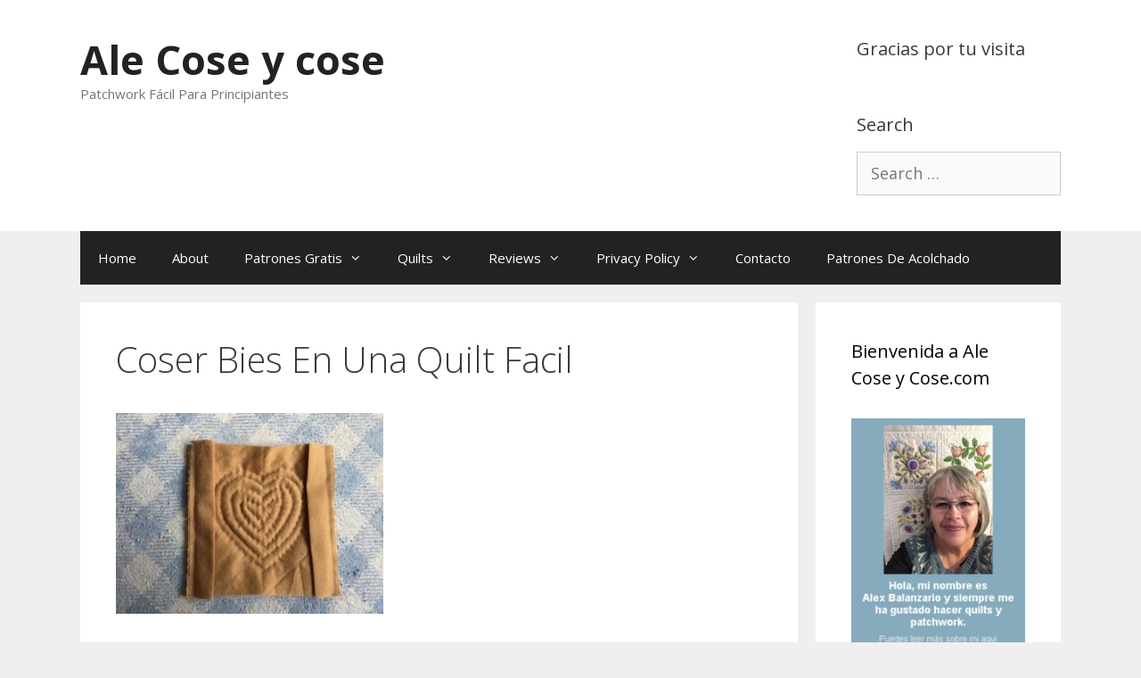

--- FILE ---
content_type: text/html; charset=UTF-8
request_url: https://alecoseycose.com/facil-manera-de-coser-bies-en-una-quilt/bies-q-facil-2/
body_size: 12451
content:
<!DOCTYPE html>
<html dir="ltr" lang="en-US" prefix="og: https://ogp.me/ns#">
<head>
	<meta charset="UTF-8">
	<title>Coser Bies En Una Quilt Facil | Ale Cose y cose</title>

		<!-- All in One SEO 4.9.3 - aioseo.com -->
	<meta name="robots" content="max-image-preview:large" />
	<meta name="author" content="admin"/>
	<meta name="google-site-verification" content="5N9yOeoTSDPebkI0axGbvB9SPahRLLRmxKDPp3EP-YQ" />
	<link rel="canonical" href="https://alecoseycose.com/facil-manera-de-coser-bies-en-una-quilt/bies-q-facil-2/#main" />
	<meta name="generator" content="All in One SEO (AIOSEO) 4.9.3" />
		<meta property="og:locale" content="en_US" />
		<meta property="og:site_name" content="Ale Cose y cose | Patchwork Fácil Para Principiantes" />
		<meta property="og:type" content="article" />
		<meta property="og:title" content="Coser Bies En Una Quilt Facil | Ale Cose y cose" />
		<meta property="og:url" content="https://alecoseycose.com/facil-manera-de-coser-bies-en-una-quilt/bies-q-facil-2/#main" />
		<meta property="article:published_time" content="2022-05-22T12:49:37+00:00" />
		<meta property="article:modified_time" content="2022-05-22T12:49:46+00:00" />
		<meta name="twitter:card" content="summary" />
		<meta name="twitter:title" content="Coser Bies En Una Quilt Facil | Ale Cose y cose" />
		<script type="application/ld+json" class="aioseo-schema">
			{"@context":"https:\/\/schema.org","@graph":[{"@type":"BreadcrumbList","@id":"https:\/\/alecoseycose.com\/facil-manera-de-coser-bies-en-una-quilt\/bies-q-facil-2\/#main#breadcrumblist","itemListElement":[{"@type":"ListItem","@id":"https:\/\/alecoseycose.com#listItem","position":1,"name":"Home","item":"https:\/\/alecoseycose.com","nextItem":{"@type":"ListItem","@id":"https:\/\/alecoseycose.com\/facil-manera-de-coser-bies-en-una-quilt\/bies-q-facil-2\/#main#listItem","name":"Coser Bies En Una Quilt Facil"}},{"@type":"ListItem","@id":"https:\/\/alecoseycose.com\/facil-manera-de-coser-bies-en-una-quilt\/bies-q-facil-2\/#main#listItem","position":2,"name":"Coser Bies En Una Quilt Facil","previousItem":{"@type":"ListItem","@id":"https:\/\/alecoseycose.com#listItem","name":"Home"}}]},{"@type":"ItemPage","@id":"https:\/\/alecoseycose.com\/facil-manera-de-coser-bies-en-una-quilt\/bies-q-facil-2\/#main#itempage","url":"https:\/\/alecoseycose.com\/facil-manera-de-coser-bies-en-una-quilt\/bies-q-facil-2\/#main","name":"Coser Bies En Una Quilt Facil | Ale Cose y cose","inLanguage":"en-US","isPartOf":{"@id":"https:\/\/alecoseycose.com\/#website"},"breadcrumb":{"@id":"https:\/\/alecoseycose.com\/facil-manera-de-coser-bies-en-una-quilt\/bies-q-facil-2\/#main#breadcrumblist"},"author":{"@id":"https:\/\/alecoseycose.com\/author\/admin\/#author"},"creator":{"@id":"https:\/\/alecoseycose.com\/author\/admin\/#author"},"datePublished":"2022-05-22T12:49:37+00:00","dateModified":"2022-05-22T12:49:46+00:00"},{"@type":"Organization","@id":"https:\/\/alecoseycose.com\/#organization","name":"Ale Cose y cose","description":"Patchwork F\u00e1cil Para Principiantes","url":"https:\/\/alecoseycose.com\/"},{"@type":"Person","@id":"https:\/\/alecoseycose.com\/author\/admin\/#author","url":"https:\/\/alecoseycose.com\/author\/admin\/","name":"admin","image":{"@type":"ImageObject","@id":"https:\/\/alecoseycose.com\/facil-manera-de-coser-bies-en-una-quilt\/bies-q-facil-2\/#main#authorImage","url":"https:\/\/secure.gravatar.com\/avatar\/f3a3f2e7e875ab5d9d44cdeaf44b7d3bdb6754c668a4bfb00e13b346f22337eb?s=96&d=mm&r=g","width":96,"height":96,"caption":"admin"}},{"@type":"WebSite","@id":"https:\/\/alecoseycose.com\/#website","url":"https:\/\/alecoseycose.com\/","name":"Ale Cose y cose","description":"Patchwork F\u00e1cil Para Principiantes","inLanguage":"en-US","publisher":{"@id":"https:\/\/alecoseycose.com\/#organization"}}]}
		</script>
		<!-- All in One SEO -->


<!-- Social Warfare v4.5.6 https://warfareplugins.com - BEGINNING OF OUTPUT -->
<style>
	@font-face {
		font-family: "sw-icon-font";
		src:url("https://alecoseycose.com/wp-content/plugins/social-warfare/assets/fonts/sw-icon-font.eot?ver=4.5.6");
		src:url("https://alecoseycose.com/wp-content/plugins/social-warfare/assets/fonts/sw-icon-font.eot?ver=4.5.6#iefix") format("embedded-opentype"),
		url("https://alecoseycose.com/wp-content/plugins/social-warfare/assets/fonts/sw-icon-font.woff?ver=4.5.6") format("woff"),
		url("https://alecoseycose.com/wp-content/plugins/social-warfare/assets/fonts/sw-icon-font.ttf?ver=4.5.6") format("truetype"),
		url("https://alecoseycose.com/wp-content/plugins/social-warfare/assets/fonts/sw-icon-font.svg?ver=4.5.6#1445203416") format("svg");
		font-weight: normal;
		font-style: normal;
		font-display:block;
	}
</style>
<!-- Social Warfare v4.5.6 https://warfareplugins.com - END OF OUTPUT -->

<meta name="viewport" content="width=device-width, initial-scale=1"><link rel='dns-prefetch' href='//www.googletagmanager.com' />
<link rel='dns-prefetch' href='//pagead2.googlesyndication.com' />
<link href='https://fonts.gstatic.com' crossorigin rel='preconnect' />
<link href='https://fonts.googleapis.com' crossorigin rel='preconnect' />
<link rel="alternate" type="application/rss+xml" title="Ale Cose y cose &raquo; Feed" href="https://alecoseycose.com/feed/" />
<link rel="alternate" type="application/rss+xml" title="Ale Cose y cose &raquo; Comments Feed" href="https://alecoseycose.com/comments/feed/" />
<link rel="alternate" type="application/rss+xml" title="Ale Cose y cose &raquo; Coser Bies En Una Quilt Facil Comments Feed" href="https://alecoseycose.com/facil-manera-de-coser-bies-en-una-quilt/bies-q-facil-2/#main/feed/" />
<link rel="alternate" title="oEmbed (JSON)" type="application/json+oembed" href="https://alecoseycose.com/wp-json/oembed/1.0/embed?url=https%3A%2F%2Falecoseycose.com%2Ffacil-manera-de-coser-bies-en-una-quilt%2Fbies-q-facil-2%2F%23main" />
<link rel="alternate" title="oEmbed (XML)" type="text/xml+oembed" href="https://alecoseycose.com/wp-json/oembed/1.0/embed?url=https%3A%2F%2Falecoseycose.com%2Ffacil-manera-de-coser-bies-en-una-quilt%2Fbies-q-facil-2%2F%23main&#038;format=xml" />
<style id='wp-img-auto-sizes-contain-inline-css'>
img:is([sizes=auto i],[sizes^="auto," i]){contain-intrinsic-size:3000px 1500px}
/*# sourceURL=wp-img-auto-sizes-contain-inline-css */
</style>
<link rel='stylesheet' id='social-warfare-block-css-css' href='https://alecoseycose.com/wp-content/plugins/social-warfare/assets/js/post-editor/dist/blocks.style.build.css?ver=6.9' media='all' />
<link rel='stylesheet' id='generate-fonts-css' href='//fonts.googleapis.com/css?family=Open+Sans:300,300italic,regular,italic,600,600italic,700,700italic,800,800italic' media='all' />
<style id='wp-emoji-styles-inline-css'>

	img.wp-smiley, img.emoji {
		display: inline !important;
		border: none !important;
		box-shadow: none !important;
		height: 1em !important;
		width: 1em !important;
		margin: 0 0.07em !important;
		vertical-align: -0.1em !important;
		background: none !important;
		padding: 0 !important;
	}
/*# sourceURL=wp-emoji-styles-inline-css */
</style>
<style id='wp-block-library-inline-css'>
:root{--wp-block-synced-color:#7a00df;--wp-block-synced-color--rgb:122,0,223;--wp-bound-block-color:var(--wp-block-synced-color);--wp-editor-canvas-background:#ddd;--wp-admin-theme-color:#007cba;--wp-admin-theme-color--rgb:0,124,186;--wp-admin-theme-color-darker-10:#006ba1;--wp-admin-theme-color-darker-10--rgb:0,107,160.5;--wp-admin-theme-color-darker-20:#005a87;--wp-admin-theme-color-darker-20--rgb:0,90,135;--wp-admin-border-width-focus:2px}@media (min-resolution:192dpi){:root{--wp-admin-border-width-focus:1.5px}}.wp-element-button{cursor:pointer}:root .has-very-light-gray-background-color{background-color:#eee}:root .has-very-dark-gray-background-color{background-color:#313131}:root .has-very-light-gray-color{color:#eee}:root .has-very-dark-gray-color{color:#313131}:root .has-vivid-green-cyan-to-vivid-cyan-blue-gradient-background{background:linear-gradient(135deg,#00d084,#0693e3)}:root .has-purple-crush-gradient-background{background:linear-gradient(135deg,#34e2e4,#4721fb 50%,#ab1dfe)}:root .has-hazy-dawn-gradient-background{background:linear-gradient(135deg,#faaca8,#dad0ec)}:root .has-subdued-olive-gradient-background{background:linear-gradient(135deg,#fafae1,#67a671)}:root .has-atomic-cream-gradient-background{background:linear-gradient(135deg,#fdd79a,#004a59)}:root .has-nightshade-gradient-background{background:linear-gradient(135deg,#330968,#31cdcf)}:root .has-midnight-gradient-background{background:linear-gradient(135deg,#020381,#2874fc)}:root{--wp--preset--font-size--normal:16px;--wp--preset--font-size--huge:42px}.has-regular-font-size{font-size:1em}.has-larger-font-size{font-size:2.625em}.has-normal-font-size{font-size:var(--wp--preset--font-size--normal)}.has-huge-font-size{font-size:var(--wp--preset--font-size--huge)}.has-text-align-center{text-align:center}.has-text-align-left{text-align:left}.has-text-align-right{text-align:right}.has-fit-text{white-space:nowrap!important}#end-resizable-editor-section{display:none}.aligncenter{clear:both}.items-justified-left{justify-content:flex-start}.items-justified-center{justify-content:center}.items-justified-right{justify-content:flex-end}.items-justified-space-between{justify-content:space-between}.screen-reader-text{border:0;clip-path:inset(50%);height:1px;margin:-1px;overflow:hidden;padding:0;position:absolute;width:1px;word-wrap:normal!important}.screen-reader-text:focus{background-color:#ddd;clip-path:none;color:#444;display:block;font-size:1em;height:auto;left:5px;line-height:normal;padding:15px 23px 14px;text-decoration:none;top:5px;width:auto;z-index:100000}html :where(.has-border-color){border-style:solid}html :where([style*=border-top-color]){border-top-style:solid}html :where([style*=border-right-color]){border-right-style:solid}html :where([style*=border-bottom-color]){border-bottom-style:solid}html :where([style*=border-left-color]){border-left-style:solid}html :where([style*=border-width]){border-style:solid}html :where([style*=border-top-width]){border-top-style:solid}html :where([style*=border-right-width]){border-right-style:solid}html :where([style*=border-bottom-width]){border-bottom-style:solid}html :where([style*=border-left-width]){border-left-style:solid}html :where(img[class*=wp-image-]){height:auto;max-width:100%}:where(figure){margin:0 0 1em}html :where(.is-position-sticky){--wp-admin--admin-bar--position-offset:var(--wp-admin--admin-bar--height,0px)}@media screen and (max-width:600px){html :where(.is-position-sticky){--wp-admin--admin-bar--position-offset:0px}}

/*# sourceURL=wp-block-library-inline-css */
</style><style id='global-styles-inline-css'>
:root{--wp--preset--aspect-ratio--square: 1;--wp--preset--aspect-ratio--4-3: 4/3;--wp--preset--aspect-ratio--3-4: 3/4;--wp--preset--aspect-ratio--3-2: 3/2;--wp--preset--aspect-ratio--2-3: 2/3;--wp--preset--aspect-ratio--16-9: 16/9;--wp--preset--aspect-ratio--9-16: 9/16;--wp--preset--color--black: #000000;--wp--preset--color--cyan-bluish-gray: #abb8c3;--wp--preset--color--white: #ffffff;--wp--preset--color--pale-pink: #f78da7;--wp--preset--color--vivid-red: #cf2e2e;--wp--preset--color--luminous-vivid-orange: #ff6900;--wp--preset--color--luminous-vivid-amber: #fcb900;--wp--preset--color--light-green-cyan: #7bdcb5;--wp--preset--color--vivid-green-cyan: #00d084;--wp--preset--color--pale-cyan-blue: #8ed1fc;--wp--preset--color--vivid-cyan-blue: #0693e3;--wp--preset--color--vivid-purple: #9b51e0;--wp--preset--color--contrast: var(--contrast);--wp--preset--color--contrast-2: var(--contrast-2);--wp--preset--color--contrast-3: var(--contrast-3);--wp--preset--color--base: var(--base);--wp--preset--color--base-2: var(--base-2);--wp--preset--color--base-3: var(--base-3);--wp--preset--color--accent: var(--accent);--wp--preset--gradient--vivid-cyan-blue-to-vivid-purple: linear-gradient(135deg,rgb(6,147,227) 0%,rgb(155,81,224) 100%);--wp--preset--gradient--light-green-cyan-to-vivid-green-cyan: linear-gradient(135deg,rgb(122,220,180) 0%,rgb(0,208,130) 100%);--wp--preset--gradient--luminous-vivid-amber-to-luminous-vivid-orange: linear-gradient(135deg,rgb(252,185,0) 0%,rgb(255,105,0) 100%);--wp--preset--gradient--luminous-vivid-orange-to-vivid-red: linear-gradient(135deg,rgb(255,105,0) 0%,rgb(207,46,46) 100%);--wp--preset--gradient--very-light-gray-to-cyan-bluish-gray: linear-gradient(135deg,rgb(238,238,238) 0%,rgb(169,184,195) 100%);--wp--preset--gradient--cool-to-warm-spectrum: linear-gradient(135deg,rgb(74,234,220) 0%,rgb(151,120,209) 20%,rgb(207,42,186) 40%,rgb(238,44,130) 60%,rgb(251,105,98) 80%,rgb(254,248,76) 100%);--wp--preset--gradient--blush-light-purple: linear-gradient(135deg,rgb(255,206,236) 0%,rgb(152,150,240) 100%);--wp--preset--gradient--blush-bordeaux: linear-gradient(135deg,rgb(254,205,165) 0%,rgb(254,45,45) 50%,rgb(107,0,62) 100%);--wp--preset--gradient--luminous-dusk: linear-gradient(135deg,rgb(255,203,112) 0%,rgb(199,81,192) 50%,rgb(65,88,208) 100%);--wp--preset--gradient--pale-ocean: linear-gradient(135deg,rgb(255,245,203) 0%,rgb(182,227,212) 50%,rgb(51,167,181) 100%);--wp--preset--gradient--electric-grass: linear-gradient(135deg,rgb(202,248,128) 0%,rgb(113,206,126) 100%);--wp--preset--gradient--midnight: linear-gradient(135deg,rgb(2,3,129) 0%,rgb(40,116,252) 100%);--wp--preset--font-size--small: 13px;--wp--preset--font-size--medium: 20px;--wp--preset--font-size--large: 36px;--wp--preset--font-size--x-large: 42px;--wp--preset--spacing--20: 0.44rem;--wp--preset--spacing--30: 0.67rem;--wp--preset--spacing--40: 1rem;--wp--preset--spacing--50: 1.5rem;--wp--preset--spacing--60: 2.25rem;--wp--preset--spacing--70: 3.38rem;--wp--preset--spacing--80: 5.06rem;--wp--preset--shadow--natural: 6px 6px 9px rgba(0, 0, 0, 0.2);--wp--preset--shadow--deep: 12px 12px 50px rgba(0, 0, 0, 0.4);--wp--preset--shadow--sharp: 6px 6px 0px rgba(0, 0, 0, 0.2);--wp--preset--shadow--outlined: 6px 6px 0px -3px rgb(255, 255, 255), 6px 6px rgb(0, 0, 0);--wp--preset--shadow--crisp: 6px 6px 0px rgb(0, 0, 0);}:where(.is-layout-flex){gap: 0.5em;}:where(.is-layout-grid){gap: 0.5em;}body .is-layout-flex{display: flex;}.is-layout-flex{flex-wrap: wrap;align-items: center;}.is-layout-flex > :is(*, div){margin: 0;}body .is-layout-grid{display: grid;}.is-layout-grid > :is(*, div){margin: 0;}:where(.wp-block-columns.is-layout-flex){gap: 2em;}:where(.wp-block-columns.is-layout-grid){gap: 2em;}:where(.wp-block-post-template.is-layout-flex){gap: 1.25em;}:where(.wp-block-post-template.is-layout-grid){gap: 1.25em;}.has-black-color{color: var(--wp--preset--color--black) !important;}.has-cyan-bluish-gray-color{color: var(--wp--preset--color--cyan-bluish-gray) !important;}.has-white-color{color: var(--wp--preset--color--white) !important;}.has-pale-pink-color{color: var(--wp--preset--color--pale-pink) !important;}.has-vivid-red-color{color: var(--wp--preset--color--vivid-red) !important;}.has-luminous-vivid-orange-color{color: var(--wp--preset--color--luminous-vivid-orange) !important;}.has-luminous-vivid-amber-color{color: var(--wp--preset--color--luminous-vivid-amber) !important;}.has-light-green-cyan-color{color: var(--wp--preset--color--light-green-cyan) !important;}.has-vivid-green-cyan-color{color: var(--wp--preset--color--vivid-green-cyan) !important;}.has-pale-cyan-blue-color{color: var(--wp--preset--color--pale-cyan-blue) !important;}.has-vivid-cyan-blue-color{color: var(--wp--preset--color--vivid-cyan-blue) !important;}.has-vivid-purple-color{color: var(--wp--preset--color--vivid-purple) !important;}.has-black-background-color{background-color: var(--wp--preset--color--black) !important;}.has-cyan-bluish-gray-background-color{background-color: var(--wp--preset--color--cyan-bluish-gray) !important;}.has-white-background-color{background-color: var(--wp--preset--color--white) !important;}.has-pale-pink-background-color{background-color: var(--wp--preset--color--pale-pink) !important;}.has-vivid-red-background-color{background-color: var(--wp--preset--color--vivid-red) !important;}.has-luminous-vivid-orange-background-color{background-color: var(--wp--preset--color--luminous-vivid-orange) !important;}.has-luminous-vivid-amber-background-color{background-color: var(--wp--preset--color--luminous-vivid-amber) !important;}.has-light-green-cyan-background-color{background-color: var(--wp--preset--color--light-green-cyan) !important;}.has-vivid-green-cyan-background-color{background-color: var(--wp--preset--color--vivid-green-cyan) !important;}.has-pale-cyan-blue-background-color{background-color: var(--wp--preset--color--pale-cyan-blue) !important;}.has-vivid-cyan-blue-background-color{background-color: var(--wp--preset--color--vivid-cyan-blue) !important;}.has-vivid-purple-background-color{background-color: var(--wp--preset--color--vivid-purple) !important;}.has-black-border-color{border-color: var(--wp--preset--color--black) !important;}.has-cyan-bluish-gray-border-color{border-color: var(--wp--preset--color--cyan-bluish-gray) !important;}.has-white-border-color{border-color: var(--wp--preset--color--white) !important;}.has-pale-pink-border-color{border-color: var(--wp--preset--color--pale-pink) !important;}.has-vivid-red-border-color{border-color: var(--wp--preset--color--vivid-red) !important;}.has-luminous-vivid-orange-border-color{border-color: var(--wp--preset--color--luminous-vivid-orange) !important;}.has-luminous-vivid-amber-border-color{border-color: var(--wp--preset--color--luminous-vivid-amber) !important;}.has-light-green-cyan-border-color{border-color: var(--wp--preset--color--light-green-cyan) !important;}.has-vivid-green-cyan-border-color{border-color: var(--wp--preset--color--vivid-green-cyan) !important;}.has-pale-cyan-blue-border-color{border-color: var(--wp--preset--color--pale-cyan-blue) !important;}.has-vivid-cyan-blue-border-color{border-color: var(--wp--preset--color--vivid-cyan-blue) !important;}.has-vivid-purple-border-color{border-color: var(--wp--preset--color--vivid-purple) !important;}.has-vivid-cyan-blue-to-vivid-purple-gradient-background{background: var(--wp--preset--gradient--vivid-cyan-blue-to-vivid-purple) !important;}.has-light-green-cyan-to-vivid-green-cyan-gradient-background{background: var(--wp--preset--gradient--light-green-cyan-to-vivid-green-cyan) !important;}.has-luminous-vivid-amber-to-luminous-vivid-orange-gradient-background{background: var(--wp--preset--gradient--luminous-vivid-amber-to-luminous-vivid-orange) !important;}.has-luminous-vivid-orange-to-vivid-red-gradient-background{background: var(--wp--preset--gradient--luminous-vivid-orange-to-vivid-red) !important;}.has-very-light-gray-to-cyan-bluish-gray-gradient-background{background: var(--wp--preset--gradient--very-light-gray-to-cyan-bluish-gray) !important;}.has-cool-to-warm-spectrum-gradient-background{background: var(--wp--preset--gradient--cool-to-warm-spectrum) !important;}.has-blush-light-purple-gradient-background{background: var(--wp--preset--gradient--blush-light-purple) !important;}.has-blush-bordeaux-gradient-background{background: var(--wp--preset--gradient--blush-bordeaux) !important;}.has-luminous-dusk-gradient-background{background: var(--wp--preset--gradient--luminous-dusk) !important;}.has-pale-ocean-gradient-background{background: var(--wp--preset--gradient--pale-ocean) !important;}.has-electric-grass-gradient-background{background: var(--wp--preset--gradient--electric-grass) !important;}.has-midnight-gradient-background{background: var(--wp--preset--gradient--midnight) !important;}.has-small-font-size{font-size: var(--wp--preset--font-size--small) !important;}.has-medium-font-size{font-size: var(--wp--preset--font-size--medium) !important;}.has-large-font-size{font-size: var(--wp--preset--font-size--large) !important;}.has-x-large-font-size{font-size: var(--wp--preset--font-size--x-large) !important;}
/*# sourceURL=global-styles-inline-css */
</style>

<style id='classic-theme-styles-inline-css'>
/*! This file is auto-generated */
.wp-block-button__link{color:#fff;background-color:#32373c;border-radius:9999px;box-shadow:none;text-decoration:none;padding:calc(.667em + 2px) calc(1.333em + 2px);font-size:1.125em}.wp-block-file__button{background:#32373c;color:#fff;text-decoration:none}
/*# sourceURL=/wp-includes/css/classic-themes.min.css */
</style>
<link rel='stylesheet' id='contact-form-7-css' href='https://alecoseycose.com/wp-content/plugins/contact-form-7/includes/css/styles.css?ver=6.1.4' media='all' />
<link rel='stylesheet' id='social_warfare-css' href='https://alecoseycose.com/wp-content/plugins/social-warfare/assets/css/style.min.css?ver=4.5.6' media='all' />
<link rel='stylesheet' id='generate-style-grid-css' href='https://alecoseycose.com/wp-content/themes/generatepress/assets/css/unsemantic-grid.min.css?ver=3.6.1' media='all' />
<link rel='stylesheet' id='generate-style-css' href='https://alecoseycose.com/wp-content/themes/generatepress/assets/css/style.min.css?ver=3.6.1' media='all' />
<style id='generate-style-inline-css'>
body{background-color:#efefef;color:#3a3a3a;}a{color:#1e73be;}a:hover, a:focus, a:active{color:#000000;}body .grid-container{max-width:1100px;}.wp-block-group__inner-container{max-width:1100px;margin-left:auto;margin-right:auto;}:root{--contrast:#222222;--contrast-2:#575760;--contrast-3:#b2b2be;--base:#f0f0f0;--base-2:#f7f8f9;--base-3:#ffffff;--accent:#1e73be;}:root .has-contrast-color{color:var(--contrast);}:root .has-contrast-background-color{background-color:var(--contrast);}:root .has-contrast-2-color{color:var(--contrast-2);}:root .has-contrast-2-background-color{background-color:var(--contrast-2);}:root .has-contrast-3-color{color:var(--contrast-3);}:root .has-contrast-3-background-color{background-color:var(--contrast-3);}:root .has-base-color{color:var(--base);}:root .has-base-background-color{background-color:var(--base);}:root .has-base-2-color{color:var(--base-2);}:root .has-base-2-background-color{background-color:var(--base-2);}:root .has-base-3-color{color:var(--base-3);}:root .has-base-3-background-color{background-color:var(--base-3);}:root .has-accent-color{color:var(--accent);}:root .has-accent-background-color{background-color:var(--accent);}body, button, input, select, textarea{font-family:"Open Sans", sans-serif;font-size:18px;}body{line-height:1.5;}.entry-content > [class*="wp-block-"]:not(:last-child):not(.wp-block-heading){margin-bottom:1.5em;}.main-title{font-size:45px;}.main-navigation .main-nav ul ul li a{font-size:14px;}.sidebar .widget, .footer-widgets .widget{font-size:17px;}h1{font-weight:300;font-size:40px;}h2{font-weight:300;font-size:31px;}h3{font-weight:bold;font-size:22px;}h4{font-size:inherit;}h5{font-size:inherit;}@media (max-width:768px){.main-title{font-size:30px;}h1{font-size:30px;}h2{font-size:25px;}}.top-bar{background-color:#636363;color:#ffffff;}.top-bar a{color:#ffffff;}.top-bar a:hover{color:#303030;}.site-header{background-color:#ffffff;color:#3a3a3a;}.site-header a{color:#3a3a3a;}.main-title a,.main-title a:hover{color:#222222;}.site-description{color:#757575;}.main-navigation,.main-navigation ul ul{background-color:#222222;}.main-navigation .main-nav ul li a, .main-navigation .menu-toggle, .main-navigation .menu-bar-items{color:#ffffff;}.main-navigation .main-nav ul li:not([class*="current-menu-"]):hover > a, .main-navigation .main-nav ul li:not([class*="current-menu-"]):focus > a, .main-navigation .main-nav ul li.sfHover:not([class*="current-menu-"]) > a, .main-navigation .menu-bar-item:hover > a, .main-navigation .menu-bar-item.sfHover > a{color:#ffffff;background-color:#3f3f3f;}button.menu-toggle:hover,button.menu-toggle:focus,.main-navigation .mobile-bar-items a,.main-navigation .mobile-bar-items a:hover,.main-navigation .mobile-bar-items a:focus{color:#ffffff;}.main-navigation .main-nav ul li[class*="current-menu-"] > a{color:#ffffff;background-color:#3f3f3f;}.navigation-search input[type="search"],.navigation-search input[type="search"]:active, .navigation-search input[type="search"]:focus, .main-navigation .main-nav ul li.search-item.active > a, .main-navigation .menu-bar-items .search-item.active > a{color:#ffffff;background-color:#3f3f3f;}.main-navigation ul ul{background-color:#3f3f3f;}.main-navigation .main-nav ul ul li a{color:#ffffff;}.main-navigation .main-nav ul ul li:not([class*="current-menu-"]):hover > a,.main-navigation .main-nav ul ul li:not([class*="current-menu-"]):focus > a, .main-navigation .main-nav ul ul li.sfHover:not([class*="current-menu-"]) > a{color:#ffffff;background-color:#4f4f4f;}.main-navigation .main-nav ul ul li[class*="current-menu-"] > a{color:#ffffff;background-color:#4f4f4f;}.separate-containers .inside-article, .separate-containers .comments-area, .separate-containers .page-header, .one-container .container, .separate-containers .paging-navigation, .inside-page-header{background-color:#ffffff;}.entry-meta{color:#595959;}.entry-meta a{color:#595959;}.entry-meta a:hover{color:#1e73be;}.sidebar .widget{background-color:#ffffff;}.sidebar .widget .widget-title{color:#000000;}.footer-widgets{background-color:#ffffff;}.footer-widgets .widget-title{color:#000000;}.site-info{color:#ffffff;background-color:#222222;}.site-info a{color:#ffffff;}.site-info a:hover{color:#606060;}.footer-bar .widget_nav_menu .current-menu-item a{color:#606060;}input[type="text"],input[type="email"],input[type="url"],input[type="password"],input[type="search"],input[type="tel"],input[type="number"],textarea,select{color:#666666;background-color:#fafafa;border-color:#cccccc;}input[type="text"]:focus,input[type="email"]:focus,input[type="url"]:focus,input[type="password"]:focus,input[type="search"]:focus,input[type="tel"]:focus,input[type="number"]:focus,textarea:focus,select:focus{color:#666666;background-color:#ffffff;border-color:#bfbfbf;}button,html input[type="button"],input[type="reset"],input[type="submit"],a.button,a.wp-block-button__link:not(.has-background){color:#ffffff;background-color:#666666;}button:hover,html input[type="button"]:hover,input[type="reset"]:hover,input[type="submit"]:hover,a.button:hover,button:focus,html input[type="button"]:focus,input[type="reset"]:focus,input[type="submit"]:focus,a.button:focus,a.wp-block-button__link:not(.has-background):active,a.wp-block-button__link:not(.has-background):focus,a.wp-block-button__link:not(.has-background):hover{color:#ffffff;background-color:#3f3f3f;}a.generate-back-to-top{background-color:rgba( 0,0,0,0.4 );color:#ffffff;}a.generate-back-to-top:hover,a.generate-back-to-top:focus{background-color:rgba( 0,0,0,0.6 );color:#ffffff;}:root{--gp-search-modal-bg-color:var(--base-3);--gp-search-modal-text-color:var(--contrast);--gp-search-modal-overlay-bg-color:rgba(0,0,0,0.2);}@media (max-width:768px){.main-navigation .menu-bar-item:hover > a, .main-navigation .menu-bar-item.sfHover > a{background:none;color:#ffffff;}}.inside-top-bar{padding:10px;}.inside-header{padding:40px;}.site-main .wp-block-group__inner-container{padding:40px;}.entry-content .alignwide, body:not(.no-sidebar) .entry-content .alignfull{margin-left:-40px;width:calc(100% + 80px);max-width:calc(100% + 80px);}.rtl .menu-item-has-children .dropdown-menu-toggle{padding-left:20px;}.rtl .main-navigation .main-nav ul li.menu-item-has-children > a{padding-right:20px;}.site-info{padding:20px;}@media (max-width:768px){.separate-containers .inside-article, .separate-containers .comments-area, .separate-containers .page-header, .separate-containers .paging-navigation, .one-container .site-content, .inside-page-header{padding:30px;}.site-main .wp-block-group__inner-container{padding:30px;}.site-info{padding-right:10px;padding-left:10px;}.entry-content .alignwide, body:not(.no-sidebar) .entry-content .alignfull{margin-left:-30px;width:calc(100% + 60px);max-width:calc(100% + 60px);}}.one-container .sidebar .widget{padding:0px;}@media (max-width:768px){.main-navigation .menu-toggle,.main-navigation .mobile-bar-items,.sidebar-nav-mobile:not(#sticky-placeholder){display:block;}.main-navigation ul,.gen-sidebar-nav{display:none;}[class*="nav-float-"] .site-header .inside-header > *{float:none;clear:both;}}
/*# sourceURL=generate-style-inline-css */
</style>
<link rel='stylesheet' id='generate-mobile-style-css' href='https://alecoseycose.com/wp-content/themes/generatepress/assets/css/mobile.min.css?ver=3.6.1' media='all' />
<link rel='stylesheet' id='generate-font-icons-css' href='https://alecoseycose.com/wp-content/themes/generatepress/assets/css/components/font-icons.min.css?ver=3.6.1' media='all' />
<link rel='stylesheet' id='font-awesome-css' href='https://alecoseycose.com/wp-content/themes/generatepress/assets/css/components/font-awesome.min.css?ver=4.7' media='all' />
<script src="https://alecoseycose.com/wp-includes/js/jquery/jquery.min.js?ver=3.7.1" id="jquery-core-js"></script>
<script src="https://alecoseycose.com/wp-includes/js/jquery/jquery-migrate.min.js?ver=3.4.1" id="jquery-migrate-js"></script>
<link rel="https://api.w.org/" href="https://alecoseycose.com/wp-json/" /><link rel="alternate" title="JSON" type="application/json" href="https://alecoseycose.com/wp-json/wp/v2/media/4283" /><link rel="EditURI" type="application/rsd+xml" title="RSD" href="https://alecoseycose.com/xmlrpc.php?rsd" />
<meta name="generator" content="WordPress 6.9" />
<link rel='shortlink' href='https://alecoseycose.com/?p=4283' />
<meta name="generator" content="Site Kit by Google 1.170.0" /><!-- Google tag (gtag.js) -->
<script async src="https://www.googletagmanager.com/gtag/js?id=G-1JFX14VP1Q"></script>
<script>
  window.dataLayer = window.dataLayer || [];
  function gtag(){dataLayer.push(arguments);}
  gtag('js', new Date());

  gtag('config', 'G-1JFX14VP1Q');
</script>
<!-- Google AdSense meta tags added by Site Kit -->
<meta name="google-adsense-platform-account" content="ca-host-pub-2644536267352236">
<meta name="google-adsense-platform-domain" content="sitekit.withgoogle.com">
<!-- End Google AdSense meta tags added by Site Kit -->

<!-- Google AdSense snippet added by Site Kit -->
<script async src="https://pagead2.googlesyndication.com/pagead/js/adsbygoogle.js?client=ca-pub-4733661423765409&amp;host=ca-host-pub-2644536267352236" crossorigin="anonymous"></script>

<!-- End Google AdSense snippet added by Site Kit -->
<link rel="icon" href="https://alecoseycose.com/wp-content/uploads/2017/12/ale-cose-logo-150x150.jpg" sizes="32x32" />
<link rel="icon" href="https://alecoseycose.com/wp-content/uploads/2017/12/ale-cose-logo.jpg" sizes="192x192" />
<link rel="apple-touch-icon" href="https://alecoseycose.com/wp-content/uploads/2017/12/ale-cose-logo.jpg" />
<meta name="msapplication-TileImage" content="https://alecoseycose.com/wp-content/uploads/2017/12/ale-cose-logo.jpg" />
</head>

<body class="attachment wp-singular attachment-template-default single single-attachment postid-4283 attachmentid-4283 attachment-jpeg wp-embed-responsive wp-theme-generatepress right-sidebar nav-below-header separate-containers fluid-header active-footer-widgets-3 nav-aligned-left header-aligned-left dropdown-hover" itemtype="https://schema.org/Blog" itemscope>
	<a class="screen-reader-text skip-link" href="#content" title="Skip to content">Skip to content</a>		<header class="site-header" id="masthead" aria-label="Site"  itemtype="https://schema.org/WPHeader" itemscope>
			<div class="inside-header grid-container grid-parent">
							<div class="header-widget">
				<aside id="text-5" class="widget inner-padding widget_text"><h2 class="widget-title">Gracias por tu visita</h2>			<div class="textwidget"></div>
		</aside><aside id="search-4" class="widget inner-padding widget_search"><h2 class="widget-title">Search</h2><form method="get" class="search-form" action="https://alecoseycose.com/">
	<label>
		<span class="screen-reader-text">Search for:</span>
		<input type="search" class="search-field" placeholder="Search &hellip;" value="" name="s" title="Search for:">
	</label>
	<input type="submit" class="search-submit" value="Search"></form>
</aside>			</div>
			<div class="site-branding">
						<p class="main-title" itemprop="headline">
					<a href="https://alecoseycose.com/" rel="home">Ale Cose y cose</a>
				</p>
						<p class="site-description" itemprop="description">Patchwork Fácil Para Principiantes</p>
					</div>			</div>
		</header>
				<nav class="main-navigation grid-container grid-parent sub-menu-right" id="site-navigation" aria-label="Primary"  itemtype="https://schema.org/SiteNavigationElement" itemscope>
			<div class="inside-navigation grid-container grid-parent">
								<button class="menu-toggle" aria-controls="primary-menu" aria-expanded="false">
					<span class="mobile-menu">Menu</span>				</button>
				<div id="primary-menu" class="main-nav"><ul id="menu-social-links-menu" class=" menu sf-menu"><li id="menu-item-318" class="menu-item menu-item-type-post_type menu-item-object-page menu-item-318"><a href="https://alecoseycose.com/home/" title="Ale Cose y Cose">Home</a></li>
<li id="menu-item-233" class="menu-item menu-item-type-post_type menu-item-object-page menu-item-233"><a href="https://alecoseycose.com/about/" title="About Ale Cose y Cose ">About</a></li>
<li id="menu-item-2010" class="menu-item menu-item-type-taxonomy menu-item-object-category menu-item-has-children menu-item-2010"><a href="https://alecoseycose.com/category/patrones-gratis/" title="Patchwork Patrones Gratis">Patrones Gratis<span role="presentation" class="dropdown-menu-toggle"></span></a>
<ul class="sub-menu">
	<li id="menu-item-2864" class="menu-item menu-item-type-taxonomy menu-item-object-category menu-item-2864"><a href="https://alecoseycose.com/category/bolsos-patchwork/">Bolsos Patchwork</a></li>
	<li id="menu-item-2012" class="menu-item menu-item-type-taxonomy menu-item-object-category menu-item-2012"><a href="https://alecoseycose.com/category/bordado/" title="Tutoriales y Posts de Bordado">Bordado</a></li>
	<li id="menu-item-7893" class="menu-item menu-item-type-post_type menu-item-object-page menu-item-7893"><a href="https://alecoseycose.com/cojines-patchwork/">Cojines Patchwork</a></li>
	<li id="menu-item-6774" class="menu-item menu-item-type-taxonomy menu-item-object-category menu-item-6774"><a href="https://alecoseycose.com/category/english-paper-piecing/">English Paper Piecing</a></li>
	<li id="menu-item-5334" class="menu-item menu-item-type-taxonomy menu-item-object-category menu-item-5334"><a href="https://alecoseycose.com/category/mini-quilts/">Mini Quilts</a></li>
	<li id="menu-item-4543" class="menu-item menu-item-type-taxonomy menu-item-object-category menu-item-4543"><a href="https://alecoseycose.com/category/mug-rug/">Mug Rug</a></li>
	<li id="menu-item-2002" class="menu-item menu-item-type-taxonomy menu-item-object-category menu-item-2002"><a href="https://alecoseycose.com/category/navidad/" title="Tutoriales y Posts de Patchwork Navidad">Navidad</a></li>
	<li id="menu-item-4593" class="menu-item menu-item-type-taxonomy menu-item-object-category menu-item-4593"><a href="https://alecoseycose.com/category/patchwork/">Patchwork</a></li>
	<li id="menu-item-2877" class="menu-item menu-item-type-taxonomy menu-item-object-category menu-item-2877"><a href="https://alecoseycose.com/category/patchwork-para-ninos/">Patchwork Para Niños</a></li>
	<li id="menu-item-3619" class="menu-item menu-item-type-taxonomy menu-item-object-category menu-item-3619"><a href="https://alecoseycose.com/category/patrones-paper-piecing/">Patrones Paper Piecing</a></li>
	<li id="menu-item-2861" class="menu-item menu-item-type-taxonomy menu-item-object-category menu-item-2861"><a href="https://alecoseycose.com/category/quilt-bloque-del-mes/">Quilt Bloque Del Mes</a></li>
	<li id="menu-item-2859" class="menu-item menu-item-type-taxonomy menu-item-object-category menu-item-2859"><a href="https://alecoseycose.com/category/quilt-muestrario/">Quilt Muestrario</a></li>
	<li id="menu-item-3769" class="menu-item menu-item-type-taxonomy menu-item-object-category menu-item-3769"><a href="https://alecoseycose.com/category/quilting-tips/">Quilting Tips</a></li>
	<li id="menu-item-4280" class="menu-item menu-item-type-taxonomy menu-item-object-category menu-item-4280"><a href="https://alecoseycose.com/category/tutoriales/">Tutoriales</a></li>
	<li id="menu-item-7924" class="menu-item menu-item-type-post_type menu-item-object-page menu-item-7924"><a href="https://alecoseycose.com/yo-yos-patchwork/">Yo-yos Patchwork</a></li>
</ul>
</li>
<li id="menu-item-4980" class="menu-item menu-item-type-taxonomy menu-item-object-category menu-item-has-children menu-item-4980"><a href="https://alecoseycose.com/category/quilts/">Quilts<span role="presentation" class="dropdown-menu-toggle"></span></a>
<ul class="sub-menu">
	<li id="menu-item-5564" class="menu-item menu-item-type-taxonomy menu-item-object-category menu-item-5564"><a href="https://alecoseycose.com/category/acolchado-a-mano/">Acolchado A Mano</a></li>
	<li id="menu-item-6585" class="menu-item menu-item-type-taxonomy menu-item-object-category menu-item-6585"><a href="https://alecoseycose.com/category/baltimore-album/">Baltimore Album</a></li>
	<li id="menu-item-8265" class="menu-item menu-item-type-post_type menu-item-object-page menu-item-8265"><a href="https://alecoseycose.com/patrones-de-estrella-para-hacer-un-quilt/">Estrellas Patchwork</a></li>
	<li id="menu-item-8404" class="menu-item menu-item-type-post_type menu-item-object-page menu-item-8404"><a href="https://alecoseycose.com/12-pulgadas-bloques-quilt/">12 Pulgadas Bloques Quilt</a></li>
	<li id="menu-item-8542" class="menu-item menu-item-type-post_type menu-item-object-page menu-item-8542"><a href="https://alecoseycose.com/patrones-de-acolchado/">Patrones De Acolchado</a></li>
</ul>
</li>
<li id="menu-item-2007" class="menu-item menu-item-type-taxonomy menu-item-object-category menu-item-has-children menu-item-2007"><a href="https://alecoseycose.com/category/reviews/" title="Reviews Herramientas Patchwork">Reviews<span role="presentation" class="dropdown-menu-toggle"></span></a>
<ul class="sub-menu">
	<li id="menu-item-2876" class="menu-item menu-item-type-taxonomy menu-item-object-category menu-item-2876"><a href="https://alecoseycose.com/category/herramientas-patchwork/">Herramientas Patchwork</a></li>
</ul>
</li>
<li id="menu-item-716" class="menu-item menu-item-type-post_type menu-item-object-page menu-item-has-children menu-item-716"><a href="https://alecoseycose.com/privacy-policy/">Privacy Policy<span role="presentation" class="dropdown-menu-toggle"></span></a>
<ul class="sub-menu">
	<li id="menu-item-720" class="menu-item menu-item-type-post_type menu-item-object-page menu-item-720"><a href="https://alecoseycose.com/politica-de-afiliados/">Politica de Afiliados</a></li>
</ul>
</li>
<li id="menu-item-2000" class="menu-item menu-item-type-post_type menu-item-object-page menu-item-2000"><a href="https://alecoseycose.com/contacto/">Contacto</a></li>
<li id="menu-item-8539" class="menu-item menu-item-type-post_type menu-item-object-page menu-item-8539"><a href="https://alecoseycose.com/patrones-de-acolchado/">Patrones De Acolchado</a></li>
</ul></div>			</div>
		</nav>
		
	<div class="site grid-container container hfeed grid-parent" id="page">
				<div class="site-content" id="content">
			
	<div class="content-area grid-parent mobile-grid-100 grid-75 tablet-grid-75" id="primary">
		<main class="site-main" id="main">
			
<article id="post-4283" class="post-4283 attachment type-attachment status-inherit hentry" itemtype="https://schema.org/CreativeWork" itemscope>
	<div class="inside-article">
					<header class="entry-header">
				<h1 class="entry-title" itemprop="headline">Coser Bies En Una Quilt Facil</h1>			</header>
			
		<div class="entry-content" itemprop="text">
			<p class="attachment"><a href='https://alecoseycose.com/wp-content/uploads/2022/05/bies-q-facil-2.jpg'><img fetchpriority="high" decoding="async" width="300" height="225" src="https://alecoseycose.com/wp-content/uploads/2022/05/bies-q-facil-2-300x225.jpg" class="attachment-medium size-medium" alt="Coser Bies En Una Quilt Facil" srcset="https://alecoseycose.com/wp-content/uploads/2022/05/bies-q-facil-2-300x225.jpg 300w, https://alecoseycose.com/wp-content/uploads/2022/05/bies-q-facil-2.jpg 600w" sizes="(max-width: 300px) 100vw, 300px" /></a></p>
<div class="swp-content-locator"></div>		</div>

			</div>
</article>

			<div class="comments-area">
				<div id="comments">

		<div id="respond" class="comment-respond">
		<h3 id="reply-title" class="comment-reply-title">Leave a Comment <small><a rel="nofollow" id="cancel-comment-reply-link" href="/facil-manera-de-coser-bies-en-una-quilt/bies-q-facil-2/#respond" style="display:none;">Cancel reply</a></small></h3><form action="https://alecoseycose.com/wp-comments-post.php" method="post" id="commentform" class="comment-form"><p class="comment-form-comment"><label for="comment" class="screen-reader-text">Comment</label><textarea id="comment" name="comment" cols="45" rows="8" required></textarea></p><label for="author" class="screen-reader-text">Name</label><input placeholder="Name *" id="author" name="author" type="text" value="" size="30" required />
<label for="email" class="screen-reader-text">Email</label><input placeholder="Email *" id="email" name="email" type="email" value="" size="30" required />
<label for="url" class="screen-reader-text">Website</label><input placeholder="Website" id="url" name="url" type="url" value="" size="30" />
<p class="form-submit"><input name="submit" type="submit" id="submit" class="submit" value="Post Comment" /> <input type='hidden' name='comment_post_ID' value='4283' id='comment_post_ID' />
<input type='hidden' name='comment_parent' id='comment_parent' value='0' />
</p></form>	</div><!-- #respond -->
	
</div><!-- #comments -->
			</div>

					</main>
	</div>

	<div class="widget-area sidebar is-right-sidebar grid-25 tablet-grid-25 grid-parent" id="right-sidebar">
	<div class="inside-right-sidebar">
		<aside id="media_image-2" class="widget inner-padding widget_media_image"><h2 class="widget-title">Bienvenida a Ale Cose y Cose.com</h2><a href="https://alecoseycose.com/about/"><img width="220" height="300" src="https://alecoseycose.com/wp-content/uploads/2019/08/alex-balanzario-patchwork-220x300.jpg" class="image wp-image-1770  attachment-medium size-medium" alt="" style="max-width: 100%; height: auto;" decoding="async" loading="lazy" srcset="https://alecoseycose.com/wp-content/uploads/2019/08/alex-balanzario-patchwork-220x300.jpg 220w, https://alecoseycose.com/wp-content/uploads/2019/08/alex-balanzario-patchwork.jpg 300w" sizes="auto, (max-width: 220px) 100vw, 220px" /></a></aside><aside id="media_image-3" class="widget inner-padding widget_media_image"><h2 class="widget-title">Cómo Hacer Una Cosmétiquera Patchwork</h2><a href="https://alecoseycose.com/como-hacer-una-cosmetiquera-patchwork/"><img width="300" height="232" src="https://alecoseycose.com/wp-content/uploads/2019/08/cosmetiquera-patchwork-300x232.jpg" class="image wp-image-1775  attachment-medium size-medium" alt="tutorial para hacer cosmetiquera patchwork log cabin" style="max-width: 100%; height: auto;" decoding="async" loading="lazy" /></a></aside><aside id="media_image-4" class="widget inner-padding widget_media_image"><h2 class="widget-title">Tutorial Patchwork Para Principiantes!</h2><a href="https://alecoseycose.com/bolsa-patchwork-hexgonos/"><img width="300" height="197" src="https://alecoseycose.com/wp-content/uploads/2019/08/DIY-bolso-PATCHWORK-300x197.jpg" class="image wp-image-1776  attachment-medium size-medium" alt="bolso patchwork de hexagonos" style="max-width: 100%; height: auto;" decoding="async" loading="lazy" /></a></aside><aside id="search-3" class="widget inner-padding widget_search"><h2 class="widget-title">Search</h2><form method="get" class="search-form" action="https://alecoseycose.com/">
	<label>
		<span class="screen-reader-text">Search for:</span>
		<input type="search" class="search-field" placeholder="Search &hellip;" value="" name="s" title="Search for:">
	</label>
	<input type="submit" class="search-submit" value="Search"></form>
</aside>
		<aside id="recent-posts-3" class="widget inner-padding widget_recent_entries">
		<h2 class="widget-title">Ultimas entradas.</h2>
		<ul>
											<li>
					<a href="https://alecoseycose.com/8-cuadros-medio-triangulo-quilt/">8 Cuadros Medio Triangulo Quilt</a>
									</li>
											<li>
					<a href="https://alecoseycose.com/estrella-6-picos-estirada-patron-quilt/">Estrella 6 Picos Estirada Patron Quilt</a>
									</li>
											<li>
					<a href="https://alecoseycose.com/parvada-de-gansos-patron-quilt/">Parvada De Gansos Patron Quilt</a>
									</li>
					</ul>

		</aside><aside id="media_image-5" class="widget inner-padding widget_media_image"><h2 class="widget-title">Mi Máquina de Coser y de Quilting</h2><a href="https://amzn.to/2yXze33"><img width="225" height="225" src="https://alecoseycose.com/wp-content/uploads/2019/08/brother-quilting-machine.jpg" class="image wp-image-1777  attachment-full size-full" alt="maquina de coser casera brother" style="max-width: 100%; height: auto;" decoding="async" loading="lazy" srcset="https://alecoseycose.com/wp-content/uploads/2019/08/brother-quilting-machine.jpg 225w, https://alecoseycose.com/wp-content/uploads/2019/08/brother-quilting-machine-150x150.jpg 150w" sizes="auto, (max-width: 225px) 100vw, 225px" /></a></aside><aside id="text-8" class="widget inner-padding widget_text"><h2 class="widget-title">Amazon Associates Disclaimer</h2>			<div class="textwidget"><p>Ale Cose y Cose.com participa en el programa de afiliados de Amazon, un programa de anuncios de afiliados diseñado para proveer una manera de generar ingresos a los sitios y blogs que comparten enlaces de Amazon.com</p>
</div>
		</aside>	</div>
</div>

	</div>
</div>


<div class="site-footer">
			<footer class="site-info" aria-label="Site"  itemtype="https://schema.org/WPFooter" itemscope>
			<div class="inside-site-info grid-container grid-parent">
								<div class="copyright-bar">
					<span class="copyright">&copy; 2026 Ale Cose y cose</span> &bull; Built with <a href="https://generatepress.com" itemprop="url">GeneratePress</a>				</div>
			</div>
		</footer>
		</div>

<script type="speculationrules">
{"prefetch":[{"source":"document","where":{"and":[{"href_matches":"/*"},{"not":{"href_matches":["/wp-*.php","/wp-admin/*","/wp-content/uploads/*","/wp-content/*","/wp-content/plugins/*","/wp-content/themes/generatepress/*","/*\\?(.+)"]}},{"not":{"selector_matches":"a[rel~=\"nofollow\"]"}},{"not":{"selector_matches":".no-prefetch, .no-prefetch a"}}]},"eagerness":"conservative"}]}
</script>
<script id="generate-a11y">
!function(){"use strict";if("querySelector"in document&&"addEventListener"in window){var e=document.body;e.addEventListener("pointerdown",(function(){e.classList.add("using-mouse")}),{passive:!0}),e.addEventListener("keydown",(function(){e.classList.remove("using-mouse")}),{passive:!0})}}();
</script>
<script src="https://alecoseycose.com/wp-includes/js/dist/hooks.min.js?ver=dd5603f07f9220ed27f1" id="wp-hooks-js"></script>
<script src="https://alecoseycose.com/wp-includes/js/dist/i18n.min.js?ver=c26c3dc7bed366793375" id="wp-i18n-js"></script>
<script id="wp-i18n-js-after">
wp.i18n.setLocaleData( { 'text direction\u0004ltr': [ 'ltr' ] } );
//# sourceURL=wp-i18n-js-after
</script>
<script src="https://alecoseycose.com/wp-content/plugins/contact-form-7/includes/swv/js/index.js?ver=6.1.4" id="swv-js"></script>
<script id="contact-form-7-js-before">
var wpcf7 = {
    "api": {
        "root": "https:\/\/alecoseycose.com\/wp-json\/",
        "namespace": "contact-form-7\/v1"
    }
};
//# sourceURL=contact-form-7-js-before
</script>
<script src="https://alecoseycose.com/wp-content/plugins/contact-form-7/includes/js/index.js?ver=6.1.4" id="contact-form-7-js"></script>
<script id="social_warfare_script-js-extra">
var socialWarfare = {"addons":[],"post_id":"4283","variables":{"emphasizeIcons":false,"powered_by_toggle":false,"affiliate_link":"https://warfareplugins.com"},"floatBeforeContent":""};
//# sourceURL=social_warfare_script-js-extra
</script>
<script src="https://alecoseycose.com/wp-content/plugins/social-warfare/assets/js/script.min.js?ver=4.5.6" id="social_warfare_script-js"></script>
<script id="generate-menu-js-before">
var generatepressMenu = {"toggleOpenedSubMenus":true,"openSubMenuLabel":"Open Sub-Menu","closeSubMenuLabel":"Close Sub-Menu"};
//# sourceURL=generate-menu-js-before
</script>
<script src="https://alecoseycose.com/wp-content/themes/generatepress/assets/js/menu.min.js?ver=3.6.1" id="generate-menu-js"></script>
<script src="https://alecoseycose.com/wp-includes/js/comment-reply.min.js?ver=6.9" id="comment-reply-js" async data-wp-strategy="async" fetchpriority="low"></script>
<script id="wp-emoji-settings" type="application/json">
{"baseUrl":"https://s.w.org/images/core/emoji/17.0.2/72x72/","ext":".png","svgUrl":"https://s.w.org/images/core/emoji/17.0.2/svg/","svgExt":".svg","source":{"concatemoji":"https://alecoseycose.com/wp-includes/js/wp-emoji-release.min.js?ver=6.9"}}
</script>
<script type="module">
/*! This file is auto-generated */
const a=JSON.parse(document.getElementById("wp-emoji-settings").textContent),o=(window._wpemojiSettings=a,"wpEmojiSettingsSupports"),s=["flag","emoji"];function i(e){try{var t={supportTests:e,timestamp:(new Date).valueOf()};sessionStorage.setItem(o,JSON.stringify(t))}catch(e){}}function c(e,t,n){e.clearRect(0,0,e.canvas.width,e.canvas.height),e.fillText(t,0,0);t=new Uint32Array(e.getImageData(0,0,e.canvas.width,e.canvas.height).data);e.clearRect(0,0,e.canvas.width,e.canvas.height),e.fillText(n,0,0);const a=new Uint32Array(e.getImageData(0,0,e.canvas.width,e.canvas.height).data);return t.every((e,t)=>e===a[t])}function p(e,t){e.clearRect(0,0,e.canvas.width,e.canvas.height),e.fillText(t,0,0);var n=e.getImageData(16,16,1,1);for(let e=0;e<n.data.length;e++)if(0!==n.data[e])return!1;return!0}function u(e,t,n,a){switch(t){case"flag":return n(e,"\ud83c\udff3\ufe0f\u200d\u26a7\ufe0f","\ud83c\udff3\ufe0f\u200b\u26a7\ufe0f")?!1:!n(e,"\ud83c\udde8\ud83c\uddf6","\ud83c\udde8\u200b\ud83c\uddf6")&&!n(e,"\ud83c\udff4\udb40\udc67\udb40\udc62\udb40\udc65\udb40\udc6e\udb40\udc67\udb40\udc7f","\ud83c\udff4\u200b\udb40\udc67\u200b\udb40\udc62\u200b\udb40\udc65\u200b\udb40\udc6e\u200b\udb40\udc67\u200b\udb40\udc7f");case"emoji":return!a(e,"\ud83e\u1fac8")}return!1}function f(e,t,n,a){let r;const o=(r="undefined"!=typeof WorkerGlobalScope&&self instanceof WorkerGlobalScope?new OffscreenCanvas(300,150):document.createElement("canvas")).getContext("2d",{willReadFrequently:!0}),s=(o.textBaseline="top",o.font="600 32px Arial",{});return e.forEach(e=>{s[e]=t(o,e,n,a)}),s}function r(e){var t=document.createElement("script");t.src=e,t.defer=!0,document.head.appendChild(t)}a.supports={everything:!0,everythingExceptFlag:!0},new Promise(t=>{let n=function(){try{var e=JSON.parse(sessionStorage.getItem(o));if("object"==typeof e&&"number"==typeof e.timestamp&&(new Date).valueOf()<e.timestamp+604800&&"object"==typeof e.supportTests)return e.supportTests}catch(e){}return null}();if(!n){if("undefined"!=typeof Worker&&"undefined"!=typeof OffscreenCanvas&&"undefined"!=typeof URL&&URL.createObjectURL&&"undefined"!=typeof Blob)try{var e="postMessage("+f.toString()+"("+[JSON.stringify(s),u.toString(),c.toString(),p.toString()].join(",")+"));",a=new Blob([e],{type:"text/javascript"});const r=new Worker(URL.createObjectURL(a),{name:"wpTestEmojiSupports"});return void(r.onmessage=e=>{i(n=e.data),r.terminate(),t(n)})}catch(e){}i(n=f(s,u,c,p))}t(n)}).then(e=>{for(const n in e)a.supports[n]=e[n],a.supports.everything=a.supports.everything&&a.supports[n],"flag"!==n&&(a.supports.everythingExceptFlag=a.supports.everythingExceptFlag&&a.supports[n]);var t;a.supports.everythingExceptFlag=a.supports.everythingExceptFlag&&!a.supports.flag,a.supports.everything||((t=a.source||{}).concatemoji?r(t.concatemoji):t.wpemoji&&t.twemoji&&(r(t.twemoji),r(t.wpemoji)))});
//# sourceURL=https://alecoseycose.com/wp-includes/js/wp-emoji-loader.min.js
</script>
<script type="text/javascript"> var swp_nonce = "80b95e6ce1";var swpFloatBeforeContent = false; var swp_ajax_url = "https://alecoseycose.com/wp-admin/admin-ajax.php"; var swp_post_id = "4283";var swpClickTracking = false;</script>
<script type='text/javascript' src='https://alecoseycose.com/siteprotect/hashcash.js' async></script></body>
</html>


--- FILE ---
content_type: text/html; charset=utf-8
request_url: https://www.google.com/recaptcha/api2/aframe
body_size: 267
content:
<!DOCTYPE HTML><html><head><meta http-equiv="content-type" content="text/html; charset=UTF-8"></head><body><script nonce="srMUdFJjRnjVcPBy8x95hw">/** Anti-fraud and anti-abuse applications only. See google.com/recaptcha */ try{var clients={'sodar':'https://pagead2.googlesyndication.com/pagead/sodar?'};window.addEventListener("message",function(a){try{if(a.source===window.parent){var b=JSON.parse(a.data);var c=clients[b['id']];if(c){var d=document.createElement('img');d.src=c+b['params']+'&rc='+(localStorage.getItem("rc::a")?sessionStorage.getItem("rc::b"):"");window.document.body.appendChild(d);sessionStorage.setItem("rc::e",parseInt(sessionStorage.getItem("rc::e")||0)+1);localStorage.setItem("rc::h",'1769110299931');}}}catch(b){}});window.parent.postMessage("_grecaptcha_ready", "*");}catch(b){}</script></body></html>